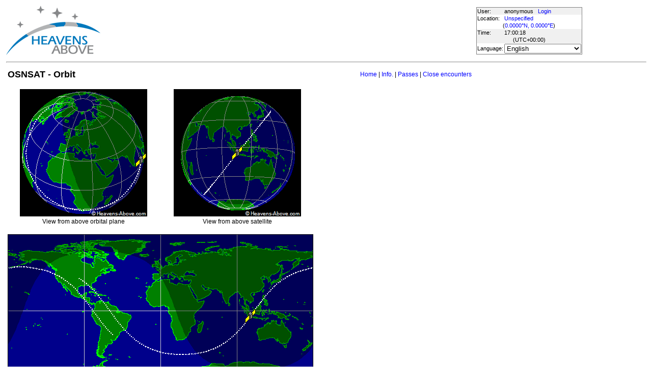

--- FILE ---
content_type: text/html; charset=utf-8
request_url: http://www.heavens-above.com/orbit.aspx?satid=41939
body_size: 15373
content:


<!DOCTYPE html>
<html lang="en" dir="ltr">
<head><title>
	OSNSAT - Orbit
</title><meta http-equiv="X-UA-Compatible" content="IE=edge" /><meta name="description" content="Satellite predictions and other astronomical data customised for your location." /><link href="css/ha.css" rel="stylesheet" type="text/css" /><link rel="shortcut icon" href="/favicon.ico" type="image/vnd.microsoft.icon" /><link rel="icon" href="/favicon.ico" type="image/vnd.microsoft.icon" />
	<script type="text/javascript" src="//code.jquery.com/jquery-1.12.0.min.js"></script>
    <script type="text/javascript" src="/scripts/standard.min.js"></script>
	<script type="text/javascript">
		function updateLocalTime(utc) {
			var localdiff = parseInt($('#utcOffset').val());
			var local_now = new Date(utc.getTime() + localdiff);
			$('#spanTime').text(formatTime(local_now));
		}

		$(function () {
			onClockTick = updateLocalTime;
			startClock();
		});
	</script>
	
    <meta http-equiv="REFRESH" content="120" />
</head>
<body>
	<form name="aspnetForm" method="post" action="./orbit.aspx?satid=41939" id="aspnetForm">
<div>
<input type="hidden" name="__EVENTTARGET" id="__EVENTTARGET" value="" />
<input type="hidden" name="__EVENTARGUMENT" id="__EVENTARGUMENT" value="" />
<input type="hidden" name="__LASTFOCUS" id="__LASTFOCUS" value="" />
<input type="hidden" name="__VIEWSTATE" id="__VIEWSTATE" value="[base64]/ZGLZ+8rSFisit7L5tyZw2umQRlI9H9aDEcmMxVkK7z36cNG00uibVY/wyk1csJNcEuu1Fgm0yfS/miNOIw+1LfwYSg+8yMKK6buFLcJFs/RPuJ0dRzbII5m4xK25loyZJvL51P4vNz1sqfhd1yuF8sVwePh5KZQxqGI4eN9HruBH+v2EXPr6OtK9pkyAW5xaiDHx0tgKuTdGghb35rBRNxOVCm7YbM9tjnelQc/8jfBZOH7Qu0cqAoltyyRfE1R/+QrJfL6PpH4wD3ujAkEtl7VsJpMLwv/yovNbsxHWWgW1QEy9J1L5DwvcPvGFBo/MjIobKZ15ghq4DOxlAjVO9ncZB+eLU6d4ioxzA24QOZpWBg8G2ZJcZ7AsI175MlJWYaKsnqky4vok18HI8H2Ytj9cGWlUGoyMADPynEKG2QFh3pmZDa4ezO/O54tM5V6XYP4ru0nOas77KqWAtlqoJeBnJQJl9Uot8hKVeoBvgNFw3A8SU0FjUcSijkJ2/yfDsinN75sh6oFMTA2GSavmaogPrUz4DKkuwdnc7iEWA0O4zz/IHstxj5vwdFeoco6e80xiE9XC4kRHY4JujChyQKSx1zhSZ41lDJs/37MZgt8ueEH40412nFvnwmeuSydB9iw+jEtbGlN52uIDUUpdIKs37lHWTn5AHCyqMn159ZcDZostvslfl5tP0llOWA/zUSRCL/Ef4ZeYO0FQgUiojmDtngzFucMry4lo5W/onD5KyNINQ7hC/zNyqFB0YiF5WKfAh8s/2ZAzQbIf9gou7Q6okEiAdWcUxQrv+69ZuT3KYWUqy0z8cYiA3FXzZwVJk9nd2e1RWbSK8aeybT5HUfUC/nP28LxPFN4bWQiCCp/FhittM8ylrewfuzsxXFVC7zdgo0KuHQyHpLY2jHeIro5+wj5g5APB5XhRJ3Hke+wj5SdiwtUpdXP04E3BfEdjXXYTpeE7DQz0atU+U+H5VXKst0uT+6W+ETdRlLQBGFeQ0kOHvMJvL2lWgZD2tM3NdGsFHCIBzRc9y8NWZoBwRVH0l4RmonXly5TgdJ908L0yoII/qSb/[base64]/A8dyuq8b2sN1fX3UPyR0nbOHAlJkFE+38fPHuAwCnbIl1f1Zj7N7J9KcyVNafxJYH4Pn4m5s7XufyASKYIwjkx7GD5/Dfj1C0mtG4e/[base64]/ap9wD+duWHaSyi6TgfOTrnQ7C/R9crHzxck6DTUooa+8QcQed6+QVS2kUK9ndVTdaxL3aa55oM5ygvcAkSeaj/jEH3SNjFADKlsjONtKYmGX2MeVM9mj7yDGM0lC/Q+jFV+uNDdj0sTjFrYnBLS/bs4xPEL3L9KMPXxAgiIA5Oqt5D8U8FC1UdGbTcUpWrmE/sMpJ4HmjTV++E/ZIML/tCOqzx0SXK2yL3uBix/SQVD9tqkwgXyPEYBYq4CwBS6iLiqBTFBiGJlGoMlqScF3RqNXgKVLM+R3lxrzGKlh2cBqa9Xhg56HsLYW8HZ2lJcU0XxMef+vvE8wq5F4IvFRfJQo+lFYuUEdDF0uoZ/ZizTTsHH7RJg0Nr6ad2wVmL/SBciFqW90WYnHU6DEKPs/SQXTybbBPzryfj6xbrC99Kws5Mki8h4oBWkvkzBm8K2o2aRyEzuMj/Jpd8TJ0oKxA12OaS+eLGYmG26MTJW6jm6D/wVu1w4Moxe9jpLD58AdGXEJ6mz47t0WL9+Qe3QCDcXci9uC+PySYkWSyrv8UMBZs1tk/IagQRzpSjO2a1sufoqKKeIbUI5Kn0QWRmdU+jBEmsciqnN4LRYLzXGzssL0/oI0o9REdDzl/ttXRO7wcALSJuvZ4dMJN/3MUC8xSwELTxJZ9OR57nb3vp5YxNd+yut7hs9RaZcCPaZCLr26CpEDqv8MK2r33z95GZB0M1/IvUJ4YWc+vUoOag9mX8kZGBXEzamS6PpbsII/tvPhSy6PRVN/QC7hMgOrBXkd39hvETuy8P0G+XzDoex/PFOMuXnij4koeRZ8zAh6HC8yoxoSBYXvvS5Ru0eLIPqEwc5zdXzpmaooromK/hETaR6NqoFDh9Mx83TtNrsFVXnRlkwvTkzA7VU1Kokix2/68wExgoe9z+Q4kULq0r6WQe4ciXg4zgVkH8HdxUdZzGSUguP20S0+Cq/JejvMfalvcBwXhDCdXWIl/PWbwDhYx/WydcNczZuzQugNK5HgqjPHkHTMSPqP4246dAEi5hh4bbAeLSVduu4pCXfADq97O/FwAtSMsgEQH/[base64]/scluS1R04A+8oH2thF2QxxajcD+2La+iBwH8S+RMMmdmDeugy6BUXhv6zVNcwdRy6bWgqi8pp4NvijhDsBtVOp8oQn8xvGSrKBfuSxcw8U8fJFupgMLcynAbJJUgSLIjI1jitGvAaAvXlBX8FiRQP9N6hlGTe/ne2QFWbweqC8PjZTvClc1PpJ1FGhbGHDjDr56v5PUc1ERc3Ae6dRful/epn2b01KvlgaajgXQxT2M61uSDxowA5G9dphpsyT2wPX/qzHkpDz3oerByi5xqxo/DnYpOjVaC37OYAc6Ia04Tooq9RZLEL4dWkWGZdNHWFRFWjhAGACUAofTLQTKoUU+6a6iV7EpRnd9aFhkOyZPPviZakUDwPIt7b0R8o5ptFAhUNF9qyVJ3h9nQIpk9UkL3hPeQQdxcGSuXbAt9f4+8x83Ruq7r5/rkuIBxnX20NIsUO8eyrLmVu9PDL4abWC0oMbpKuW5kk2jHB3xoZ6xTgofmIpwcWtgRoNaEVPh+l9UZ7QqFr7UNWOS1bVF4/V3RoVaJd3DicYGX7yauzPH+QqSatKi5Zeua+nrS3Y7ivjtN90XKG9Pixi6Vk8CXVdSMAN+VOqYSmVZfKPEzW59TTsSCpgO6lLs+iYpC3Yuq7ZB5jTg2zDb8FRK4f59lV53+ln8KFiSJBZR0RN3x1bETbhihr6Rejyyh412fvPBAJrdHWw/WHRKB/bUgQN1ve3W9vcjNW2UH2pkJNHs9RTN0ogzHtjFpSDXxAzS+lB8g7FrhnY4FKZUXEB2bnldXr+F0h4OjaykkKSutgG1pNh++xL+XTleUquT1jiTIM/DGAH2xYd2XkkC+MSZ94+rC/zCocVyfzhmfHJeIGaVGRGkUKYBCjvtENpS1kNJ1tFt1h/uvJbfeFNwLVR+GNsGK1hkaozPJ+B8fkXh+oGyX13OzR7ku8UkcpozixPnY" />
</div>

<script type="text/javascript">
//<![CDATA[
var theForm = document.forms['aspnetForm'];
if (!theForm) {
    theForm = document.aspnetForm;
}
function __doPostBack(eventTarget, eventArgument) {
    if (!theForm.onsubmit || (theForm.onsubmit() != false)) {
        theForm.__EVENTTARGET.value = eventTarget;
        theForm.__EVENTARGUMENT.value = eventArgument;
        theForm.submit();
    }
}
//]]>
</script>


<div>

	<input type="hidden" name="__VIEWSTATEGENERATOR" id="__VIEWSTATEGENERATOR" value="CE7FFBD4" />
</div>
	<input type="hidden" name="utcOffset" id="utcOffset" value="0" />
	<table border="0" style="margin-left: auto; margin-right: auto; border-style: none">
		<tr>
			<td>
				<a id="ctl00_hyperlinkLogo" href="./?lat=0&amp;lng=0&amp;loc=Unspecified&amp;alt=0&amp;tz=UCT&amp;cul=en" style="display:inline-block;border-style:None;"><img src="//heavens-above.com/images/LogoNew.png" alt="" style="border-width:0px;" /></a>
			</td>
			<td>
				
					<script async src="https://pagead2.googlesyndication.com/pagead/js/adsbygoogle.js?client=ca-pub-5668297076217155" crossorigin="anonymous"></script>
<ins class="adsbygoogle" style="display:inline-block;width:728px;height:90px" data-ad-client="ca-pub-5668297076217155" data-ad-slot="5479771053"></ins>
<script>
(adsbygoogle = window.adsbygoogle || []).push({});
</script>

				
			</td>
			<td>
				<table class="userTable">
					<tr>
						<td>
							User:
						</td>
						<td>
							anonymous&nbsp;&nbsp;&nbsp;<a href="/login.aspx">Login</a>
						</td>
					</tr>
					<tr class="lightrow">
						<td>
							Location:
						</td>
						<td>
							<a id="ctl00_linkObservationSite" href="SelectLocation.aspx?lat=0&amp;lng=0&amp;loc=Unspecified&amp;alt=0&amp;tz=UCT&amp;cul=en">Unspecified</a>
							
						</td>
					</tr>
					<tr class="lightrow">
						<td colspan="2" align="center">
							(<a id="ctl00_linkLatLong" href="SelectLocation.aspx?lat=0&amp;lng=0&amp;loc=Unspecified&amp;alt=0&amp;tz=UCT&amp;cul=en">0.0000°N, 0.0000°E</a>)
						</td>
					</tr>
					<tr>
						<td>
							Time:
						</td>
						<td>
							<span id="spanTime">
								17:00:14</span>
						</td>
					</tr>
					<tr>
						<td colspan="2" align="center">
							(UTC<span id="ctl00_lblTZ">+00:00</span>)
						</td>
					</tr>
					<tr class="lightrow">
						<td>
							Language:
						</td>
						<td>
							<select name="ctl00$ddlCulture" onchange="javascript:setTimeout(&#39;__doPostBack(\&#39;ctl00$ddlCulture\&#39;,\&#39;\&#39;)&#39;, 0)" id="ctl00_ddlCulture">
	<option value="ar">العربية</option>
	<option value="ca">Catal&#224;</option>
	<option value="cs">Čeština</option>
	<option value="da">Dansk</option>
	<option value="de">Deutsch</option>
	<option value="el">Ελληνικά</option>
	<option selected="selected" value="en">English</option>
	<option value="eo">Esperanto</option>
	<option value="es">Espa&#241;ol</option>
	<option value="eu">Euskara</option>
	<option value="fi">Suomi</option>
	<option value="fr">Fran&#231;ais</option>
	<option value="gl">Galego</option>
	<option value="he">עברית</option>
	<option value="hr">Hrvatski</option>
	<option value="hu">Magyar</option>
	<option value="it">Italiano</option>
	<option value="ja">日本語</option>
	<option value="lt">Lietuvių</option>
	<option value="nl">Nederlands</option>
	<option value="pl">Polski</option>
	<option value="pt">Portugu&#234;s brasileiro</option>
	<option value="pt-PT">Portugu&#234;s de Portugal</option>
	<option value="ro">Rom&#226;nă</option>
	<option value="ru">Русский</option>
	<option value="sk">Slovenčina</option>
	<option value="sl">Slovenščina</option>
	<option value="sv">Svenska</option>
	<option value="ta">தமிழ்</option>
	<option value="th">ไทย</option>
	<option value="tr">T&#252;rk&#231;e</option>
	<option value="uk">Українська</option>
	<option value="zh">简体中文</option>
	<option value="zh-CHT">繁體中文</option>

</select>
						</td>
					</tr>
					
				</table>
			</td>
		</tr>
		<tr>
			<td colspan="3">
				<hr />
			</td>
		</tr>
		<tr>
			<td colspan="2" valign="top">
				<table width="100%">
					<tr>
						<td align="left">
							<span id="ctl00_lblTitle" class="pagehead">OSNSAT - Orbit</span>
						</td>
						<td align="right" class="navbar">
							
							<span id="ctl00_lblNavBar"><a href="/?lat=0&lng=0&loc=Unspecified&alt=0&tz=UCT&cul=en" title="Go to home page">Home</a> | <a href="/satinfo.aspx?satid=41939&lat=0&lng=0&loc=Unspecified&alt=0&tz=UCT&cul=en" title="Show information about this satellite">Info.</a> | <a href="/PassSummary.aspx?satid=41939&lat=0&lng=0&loc=Unspecified&alt=0&tz=UCT&cul=en" title="Show visible passes">Passes</a> | <a href="/CloseEncounters.aspx?satid=41939&lat=0&lng=0&loc=Unspecified&alt=0&tz=UCT&cul=en" title="Show upcoming close encounters with other orbiting objects">Close encounters</a></span>
						</td>
					</tr>
				</table>
				<p />
				
<table><tr><td align="center">
<img id="ctl00_cph1_imgAbovePlane" src="//heavens-above.com/orbitdisplay.aspx?icon=default&amp;width=250&amp;height=250&amp;mode=N&amp;satid=41939" alt="View from above orbital plane" style="height:250px;width:250px;border-width:0px;" />
<br />View from above orbital plane
</td><td align="center">
<img id="ctl00_cph1_imgAboveSat" src="//heavens-above.com/orbitdisplay.aspx?icon=default&amp;width=250&amp;height=250&amp;mode=A&amp;satid=41939" alt="View from above satellite" style="height:250px;width:250px;border-width:0px;" />
<br />View from above satellite
</td>
</tr>
<tr><td colspan="2" align="center">
<br />
<img id="ctl00_cph1_imgGroundTrack" src="//heavens-above.com/orbitdisplay.aspx?icon=default&amp;width=600&amp;height=300&amp;mode=M&amp;satid=41939" alt="Ground track" style="height:300px;width:600px;border-width:0px;" />
<br />Ground track
</td></tr>
</table>
<p>The orbit is defined by the following mean orbital elements,</p>
<pre>
<span id="ctl00_cph1_lblLine1">1 41939U 98067KZ  18011.28402027 +.11925055 +12489-4 +54124-3 0  9997</span><b></b>
<span id="ctl00_cph1_lblLine2">2 41939 051.6147 038.9582 0001091 231.1728 128.9202 16.43639489055773</span>
</pre>
<table cellspacing="1" cellpadding="1">
<tr><td>Epoch (UTC): </td><td><span id="ctl00_cph1_lblEpoch">11 January 2018 06:48:59</span></td></tr>
<tr><td>Eccentricity: </td><td><span id="ctl00_cph1_lblEccentricity">0.0001091</span></td></tr>
<tr><td>inclination: </td><td><span id="ctl00_cph1_lblInclination">51.6147</span>&#176;</td></tr>
<tr><td>perigee height: </td><td><span id="ctl00_cph1_lblPerigee">155 km</span></td></tr>
<tr><td>apogee height: </td><td><span id="ctl00_cph1_lblApogee">157 km</span></td></tr>
<tr><td>right ascension of ascending node: </td><td><span id="ctl00_cph1_lblNode">38.9582</span>&#176;</td></tr>
<tr><td>argument of perigee: </td><td><span id="ctl00_cph1_lblArgP">231.1728</span>&#176;</td></tr>
<tr><td>revolutions per day: </td><td><span id="ctl00_cph1_lblRevsPerDay">16.43639489</span></td></tr>
<tr><td>mean anomaly at epoch: </td><td><span id="ctl00_cph1_lblMA">128.9202</span>&#176;</td></tr>
</table>
<p/>
The dashed part of the orbit path shows where the satellite is in the earth's shadow,

				&nbsp;
				<p />
				<table style="border-top: 1px solid black;">
					<tr>
						<td valign="top" style="width: 100px">
							<a href="https://twitter.com/heavensabovecom?ref_src=twsrc%5Etfw" class="twitter-follow-button" data-size="large" data-show-screen-name="false" data-show-count="false">Follow @heavensabovecom</a><script async src="https://platform.twitter.com/widgets.js" charset="utf-8"></script>
							<!--<a id="ctl00_linkDonate" title="Make a donation to help with the running costs of Heavens-Above" href="Donate2.aspx"><img title="Make a donation to help with the running costs of Heavens-Above" src="//heavens-above.com/images/btn_donate_SM.gif" alt="" style="border-width:0px;" /></a>-->
						</td>
						<td valign="top">
							<div class="footer">
								Developed and maintained by <a href="mailto:Chris.Peat@heavens-above.com">Chris Peat</a>, <a href="https://heavens-above.de">Heavens-Above GmbH</a>. Please read the <a href="faq.aspx">FAQ</a> before sending e-mail. <a href="Imprint.aspx">Imprint</a>.
								</div>
						</td>
						<td>
							<a href="http://www.dlr.de/rb/en/" target="_blank">
								<img src="//heavens-above.com/images/dlrhost.gif" align="left" border="0" alt="DLR" /></a>
						</td>
					</tr>
				</table>
			</td>
			<td rowspan="1" valign="top">
				<p />
				<script async src="//pagead2.googlesyndication.com/pagead/js/adsbygoogle.js?client=ca-pub-5668297076217155" crossorigin="anonymous"></script>
<ins class="adsbygoogle" style="display:inline-block;width:336px;height:280px" data-ad-client="ca-pub-5668297076217155" data-ad-slot="7480853211"></ins>
<script>(adsbygoogle = window.adsbygoogle || []).push({});</script>

					<p />
					<script async src="//pagead2.googlesyndication.com/pagead/js/adsbygoogle.js"></script>
<ins class="adsbygoogle" style="display: inline-block; width: 336px; height: 280px" data-ad-client="ca-pub-5668297076217155" data-ad-slot="7480853211"></ins>
<script>(adsbygoogle = window.adsbygoogle || []).push({});</script>

			</td>
		</tr>
	</table>
	</form>
    <script src="//tags.onscroll.com/608ff96c-526d-43c0-92d3-5faa546bc80e/tag.min.js" async defer></script>
</body>
</html>

--- FILE ---
content_type: text/html; charset=utf-8
request_url: https://www.google.com/recaptcha/api2/aframe
body_size: 267
content:
<!DOCTYPE HTML><html><head><meta http-equiv="content-type" content="text/html; charset=UTF-8"></head><body><script nonce="YYitJvuL-GDtJdSwV6gvlA">/** Anti-fraud and anti-abuse applications only. See google.com/recaptcha */ try{var clients={'sodar':'https://pagead2.googlesyndication.com/pagead/sodar?'};window.addEventListener("message",function(a){try{if(a.source===window.parent){var b=JSON.parse(a.data);var c=clients[b['id']];if(c){var d=document.createElement('img');d.src=c+b['params']+'&rc='+(localStorage.getItem("rc::a")?sessionStorage.getItem("rc::b"):"");window.document.body.appendChild(d);sessionStorage.setItem("rc::e",parseInt(sessionStorage.getItem("rc::e")||0)+1);localStorage.setItem("rc::h",'1769014820059');}}}catch(b){}});window.parent.postMessage("_grecaptcha_ready", "*");}catch(b){}</script></body></html>

--- FILE ---
content_type: text/xml; charset=utf-8
request_url: http://www.heavens-above.com/GetUTC.ashx
body_size: 20
content:
<t>1769014815529</t>